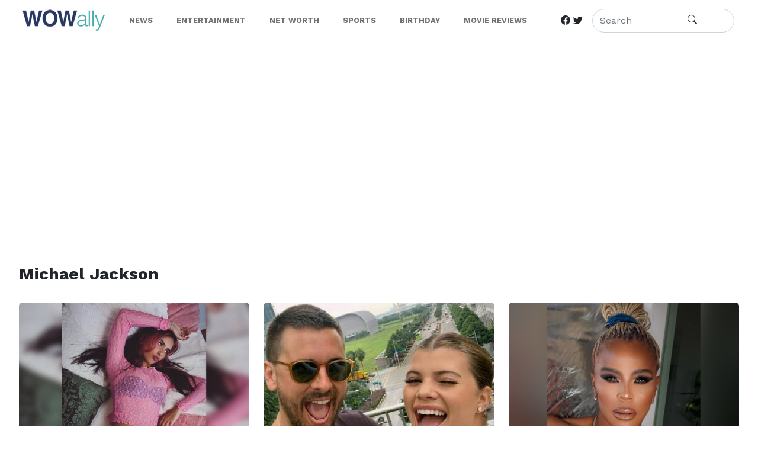

--- FILE ---
content_type: text/html; charset=utf-8
request_url: https://www.google.com/recaptcha/api2/aframe
body_size: 267
content:
<!DOCTYPE HTML><html><head><meta http-equiv="content-type" content="text/html; charset=UTF-8"></head><body><script nonce="_PAUFEEWGQpQLkFumwpcug">/** Anti-fraud and anti-abuse applications only. See google.com/recaptcha */ try{var clients={'sodar':'https://pagead2.googlesyndication.com/pagead/sodar?'};window.addEventListener("message",function(a){try{if(a.source===window.parent){var b=JSON.parse(a.data);var c=clients[b['id']];if(c){var d=document.createElement('img');d.src=c+b['params']+'&rc='+(localStorage.getItem("rc::a")?sessionStorage.getItem("rc::b"):"");window.document.body.appendChild(d);sessionStorage.setItem("rc::e",parseInt(sessionStorage.getItem("rc::e")||0)+1);localStorage.setItem("rc::h",'1768957157753');}}}catch(b){}});window.parent.postMessage("_grecaptcha_ready", "*");}catch(b){}</script></body></html>